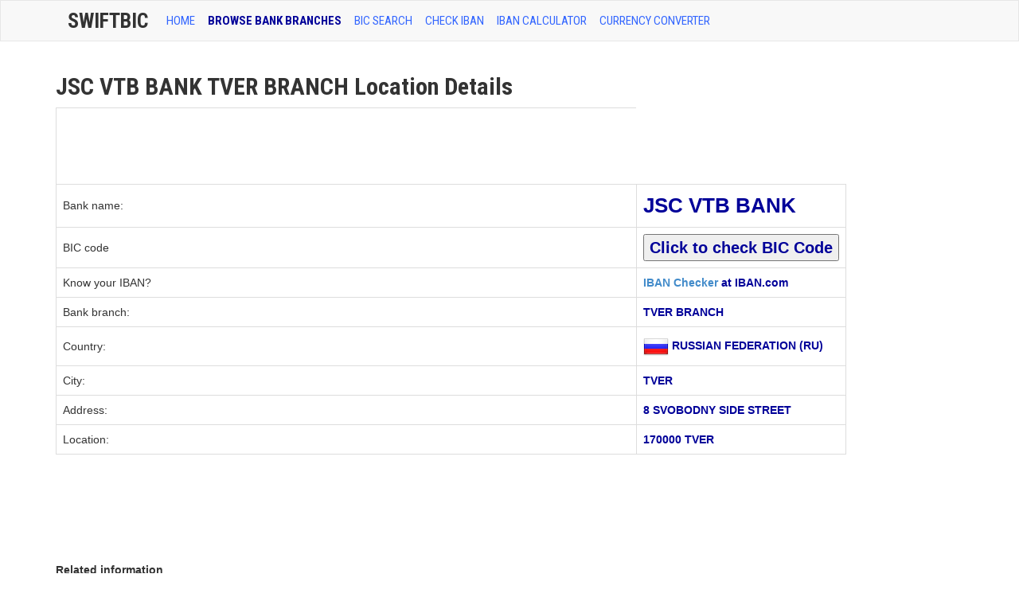

--- FILE ---
content_type: text/html; charset=UTF-8
request_url: https://www.swiftbic.com/branch-location-124669.html
body_size: 4422
content:
<!DOCTYPE html>
<html xmlns="https://www.w3.org/1999/xhtml" xml:lang="en" lang="en">
<head>
<meta http-equiv="Content-Type" content="text/html; charset=UTF-8" />
<title>(TVER BRANCH) JSC VTB BANK Location Details</title>
<meta http-equiv="content-language" content="en" />
<meta http-equiv="X-UA-Compatible" content="IE=edge">
<meta name="viewport" content="width=device-width, initial-scale=1, maximum-scale=1">
<meta name="description" content="(TVER BRANCH) JSC VTB BANK located in TVER RUSSIAN FEDERATION at address 8 SVOBODNY SIDE STREET" />
<meta name="keywords" content="(TVER BRANCH),JSC VTB BANK, bic, bic code" />
<link href='https://fonts.googleapis.com/css?family=Roboto+Condensed:400,700' rel='stylesheet' type='text/css'>
<link href="https://www.swiftbic.com/css/bootstrap.css" media="screen" rel="stylesheet" type="text/css">
<link href="https://www.swiftbic.com/img/favicon.ico" rel="shortcut icon" type="image/x-icon" />
<base href="https://www.swiftbic.com/" />
<link rel="alternate" hreflang="en" lang="en" href="https://www.swiftbic.com/" />
<link rel="canonical" href="https://www.swiftbic.com/" />
<!--[if lt IE 9]>
      <script src="https://oss.maxcdn.com/libs/html5shiv/3.7.0/html5shiv.js"></script>
      <script src="https://oss.maxcdn.com/libs/respond.js/1.3.0/respond.min.js"></script>
<![endif]-->
<script type='text/javascript'>
var googletag = googletag || {};
googletag.cmd = googletag.cmd || [];
(function() {
var gads = document.createElement('script');
gads.async = true;
gads.type = 'text/javascript';
var useSSL = 'https:' == document.location.protocol;
gads.src = (useSSL ? 'https:' : 'http:') + 
'//www.googletagservices.com/tag/js/gpt.js';
var node = document.getElementsByTagName('script')[0];
node.parentNode.insertBefore(gads, node);
})();
</script>

<script type='text/javascript'>
googletag.cmd.push(function() {
googletag.defineSlot('/20141353/SwiftBIC-wide-728x90', [728, 90], 'div-gpt-ad-1400503202256-0').addService(googletag.pubads());
googletag.pubads().enableSingleRequest();
googletag.enableServices();
});
</script>
</head>
<body>
    <!-- Wrap all page content here -->
<div id="wrap">
      <!-- Fixed navbar -->
<div class="navbar navbar-default bs-docs-nav" role="navigation">
<div class="container text-center">
        <div class="container">
          <div class="navbar-header navbar-default" role="navigation">
            <button type="button" class="navbar-toggle" data-toggle="collapse" data-target=".navbar-collapse">
              <span class="sr-only">Toggle navigation</span>
              <span class="icon-bar"></span>
              <span class="icon-bar"></span>
              <span class="icon-bar"></span>
            </button>
            <a class="navbar-brand" href="https://www.swiftbic.com">SwiftBic</a>
          </div>
          <div class="collapse navbar-collapse">
            <ul class="nav navbar-nav">
              <li ><a href="index.html">HOME</a></li>
              <li class='active'><a href="bank-branches.html">BROWSE BANK BRANCHES</a></li>
			  <li ><a href="bic-code.html">BIC SEARCH</a></li>
			  <li ><a href="https://www.iban.com/iban-checker">CHECK IBAN</a></li>
			  <li ><a href="https://www.iban.com/calculate-iban">IBAN Calculator</a></li>
			  <li ><a href="https://www.iban.com/currency-converter">Currency Converter</a></li>
			  <!-- <li ><a href="what-is-bic-code.html">WHAT IS BIC CODE?</a></li> -->
			  <!-- <li ><a href="https://iban.in/">IFSC Code Checker</a></li> -->
			  
			
</ul>
<!-- <ul class="nav navbar-nav navbar-right">
<li class="dropdown">
<a href="#" class="dropdown-toggle" data-toggle="dropdown">Language <b class="caret"></b></a>
<ul class="dropdown-menu">
<li><a href="https://www.swiftbic.com"><span class="us"></span>English</a></li>
<li><a href="https://de.swiftbic.com"><span class="de"></span>Deutsch</a></li>
<li><a href="https://fr.swiftbic.com"><span class="fr"></span>Français</a></li>
</ul>
</li>
</ul> -->
</div><!-- nav-collapse -->
</div><!-- end nav container -->
</div><!-- end nav --></div>
<div class="container">
<div class="row">
<div class="col-md-10">
<h1>JSC VTB BANK TVER BRANCH Location Details</h1>

<!-- andrew code start -->






<table class="table table-hover table-bordered">


  <script type="text/javascript"><!--
google_ad_client = "ca-pub-9025366155516853";
/* Leader */
google_ad_slot = "1555889392";
google_ad_width = 728;
google_ad_height = 90;
//-->
</script>
<script type="text/javascript"
src="https://pagead2.googlesyndication.com/pagead/show_ads.js">
</script>
<tr>
    <td style="vertical-align:middle"><span style="font-size:14px;">Bank name:</span></td>
    <td><span class="text-info" style="font-size:26px;">JSC VTB BANK</span></td>
  </tr>
  
  <tr>
    <td width="180" style="vertical-align:middle"><span style="font-size:14px;">BIC code</span></td>
    <td><span class="text-info" style="font-size:20px;">
	
	 
	<form name='bicredirform' method="post" action="https://www.iban.com/search-bic.html">
	<input type="hidden" name="swift" value="VTBRRUM2TVE">
	<input type=submit value="Click to check BIC Code">
	
	</form>
	
	</span></td>
  </tr>
  
  
  
<!--     <tr>
    <td width="180" style="vertical-align:middle"><span style="font-size:14px;">BIC code</span></td>
    <td><span class="text-info" style="font-size:20px;"><a href="https://www.swift.com/bsl/index.faces?bicSearch_bic=&bicSearch_institution=JSC VTB BANK&bicSearch_city=TVER&bicSearch_country=RUSSIAN FEDERATION" target="_blank">Click to check BIC Code</a></span></td>
  </tr>
   -->
  
  
  
  <tr>
    <td><span style="font-size:14px;">Know your IBAN?</span></td>
    <td><span class="text-info"><a href="https://www.iban.com/" target="_blank">IBAN Checker</a> at IBAN.com</span></td>
  </tr>
  <tr>
    <td><span style="font-size:14px;">Bank branch:</span></td>
    <td><span class="text-info">TVER BRANCH</span></td>
  </tr>
    <tr>
    <td style="vertical-align:middle"><span style="font-size:14px;">Country:</span></td>
<td><img style="vertical-align:middle" src="/img/flags/RU.png" alt="RUSSIAN FEDERATION"> <span class="text-info">RUSSIAN FEDERATION (RU)</span></td>
  </tr>
  <tr>
    <td><span style="font-size:14px;">City:</span></td>
    <td><span class="text-info">TVER</span></td>
  </tr>
  <tr>
    <td><span style="font-size:14px;">Address:</span></td>
    <td><span class="text-info">8 SVOBODNY SIDE STREET</span></td>
  </tr>
  <tr>
    <td><span style="font-size:14px;">Location:</span></td>
	
    <td><span class="text-info">170000 TVER</span></td>
  </tr>


</table>
<!-- andrew code end -->

<script type="text/javascript"><!--
google_ad_client = "ca-pub-9025366155516853";
/* Leader */
google_ad_slot = "1555889392";
google_ad_width = 728;
google_ad_height = 90;
//-->
</script>
<script type="text/javascript"
src="https://pagead2.googlesyndication.com/pagead/show_ads.js">
</script><br style="clear:both;"/>
<br style="clear:both;"/>
<strong>Related information</strong>

<br style="clear:both;"/>
<div class="alert alert-info">List of banks in <a href="banks-in-RUSSIAN-FEDERATION.html"><strong>RUSSIAN FEDERATION</strong></a><br>
View all <a href="JSC-VTB-BANK.html"><strong>JSC VTB BANK</strong></a> branches</div>

<p>To convert your basic bank account number to an IBAN, you can use a tool <a href="https://www.iban.com/calculate-iban.html" target="_blank">IBAN Calculator</a>. Through the modernization, the banking system also evolved to provide banking services and other bank transactions for many people without delay. The banking organizations continually aim for success and excellent services for all the people. The banking organizations developed a certain system that can provide convenience for many people who want to transfer money to another bank. That process is called bank wire transfer. The BIC Code plays a vital role on this banking system and other bank transactions. Through the use of BIC Code or also known as the International Organization for Standardization many banking transactions such as money transfer, deposit, withdrawal and many bank transactions become more easier and convenient for many people. Using the check tool and the details lookup, many people are ensured that they can provide security to all their bank transactions. The BIC code can definitely provide security to all the transactions of users because it serves as the unique identifier. This unique identifier is usually used for the validation and verification process if you will make banking transactions and international financial transactions like the money transfer also known as the bank wire transfer. Validate an International Bank Account Number structure and lenght, identify the bank owning this account, BIC code and address at <a href="https://www.iban.com" target="_blank">IBAN checker</a>.
</p>
<!-- SwiftBIC-wide-728x90 -->
<div id='div-gpt-ad-1400503202256-0' style='width:728px; height:90px;'>
<script type='text/javascript'>
googletag.cmd.push(function() { googletag.display('div-gpt-ad-1400503202256-0'); });
</script>
</div><br>
<p>BIC enables many people to make many bank transactions without delay and effective. The BIC can provide complete and accurate information for all the people who want to make bank transactions with another bank. The BIC Code can definitely provide valuable information to all the people. Many people can use it to obtain BIC messages and international banking transactions. The SEPA International standards formulated the direct credit transfer and direct debit to provide convenience to all the people through using the BIC code.</p>
<br style="clear:both;"/>

<div id="disqus_thread"></div>
    <script type="text/javascript">
        /* * * CONFIGURATION VARIABLES: EDIT BEFORE PASTING INTO YOUR WEBPAGE * * */
        var disqus_shortname = 'swiftbic'; // required: replace example with your forum shortname

        /* * * DON'T EDIT BELOW THIS LINE * * */
        (function() {
            var dsq = document.createElement('script'); dsq.type = 'text/javascript'; dsq.async = true;
            dsq.src = '//' + disqus_shortname + '.disqus.com/embed.js';
            (document.getElementsByTagName('head')[0] || document.getElementsByTagName('body')[0]).appendChild(dsq);
        })();
    </script>
    <noscript>Please enable JavaScript to view the</noscript>
    
    
</div>


<div class="col-md-2">



<script async src="//pagead2.googlesyndication.com/pagead/js/adsbygoogle.js"></script>
<!-- Wide -->
<ins class="adsbygoogle"
     style="display:inline-block;width:160px;height:600px"
     data-ad-client="ca-pub-9025366155516853"
     data-ad-slot="7170690299"></ins>
<script>
(adsbygoogle = window.adsbygoogle || []).push({});
</script>
</script><br style="clear:both;"/><br style="clear:both;"/><br style="clear:both;"/></li>
</div><!-- end md2 --></div><!-- end row -->
</div><!-- end index container -->
</div><!-- end wrap -->

<div id="footer">
<div class="container">
<div class="row">
</div>
</div>
<div class="container">
<div class="row">
<hr>
<div class="col-lg-12">
<p class="muted pull-left">SwiftBIC.com | Last update on Jan 22, 2026
 | <a href="/contact.html">Contact Us | <a href="/privacy.html">Privacy Policy</a></a></p>		
</div>
</div>
</div>
</div><!-- end footer -->
<a href="#" class="back-to-top"></a>


<script type="text/javascript" src="https://www.swiftbic.com/js/jquery-1.10.1.min.js"></script>
<script type="text/javascript" src="https://www.swiftbic.com/js/bootstrap.min.js"></script>
<script type="text/javascript" src="https://www.swiftbic.com/js/application.js"></script>
<script type="text/javascript" src="https://www.swiftbic.com/js/jquery.tablesorter.js"></script>



<script type="text/javascript">

$(document).ready(function() { 
    $("table").tablesorter({ 
		sortList: [[0,0],[0,1]] 
    }); 
}); 
           
jQuery(document).ready(function() {
				var offset = 220;
				var duration = 500;
				jQuery(window).scroll(function() {
					if (jQuery(this).scrollTop() > offset) {
						jQuery('.back-to-top').fadeIn(duration);
					} else {
						jQuery('.back-to-top').fadeOut(duration);
					}
				});
				
				jQuery('.back-to-top').click(function(event) {
					event.preventDefault();
					jQuery('html, body').animate({scrollTop: 0}, duration);
					return false;
				})
});
</script>

  </body>
</html>


--- FILE ---
content_type: text/html; charset=utf-8
request_url: https://www.google.com/recaptcha/api2/aframe
body_size: 224
content:
<!DOCTYPE HTML><html><head><meta http-equiv="content-type" content="text/html; charset=UTF-8"></head><body><script nonce="lJrL_fgUV7z_7uUpisvSUQ">/** Anti-fraud and anti-abuse applications only. See google.com/recaptcha */ try{var clients={'sodar':'https://pagead2.googlesyndication.com/pagead/sodar?'};window.addEventListener("message",function(a){try{if(a.source===window.parent){var b=JSON.parse(a.data);var c=clients[b['id']];if(c){var d=document.createElement('img');d.src=c+b['params']+'&rc='+(localStorage.getItem("rc::a")?sessionStorage.getItem("rc::b"):"");window.document.body.appendChild(d);sessionStorage.setItem("rc::e",parseInt(sessionStorage.getItem("rc::e")||0)+1);localStorage.setItem("rc::h",'1769086462437');}}}catch(b){}});window.parent.postMessage("_grecaptcha_ready", "*");}catch(b){}</script></body></html>